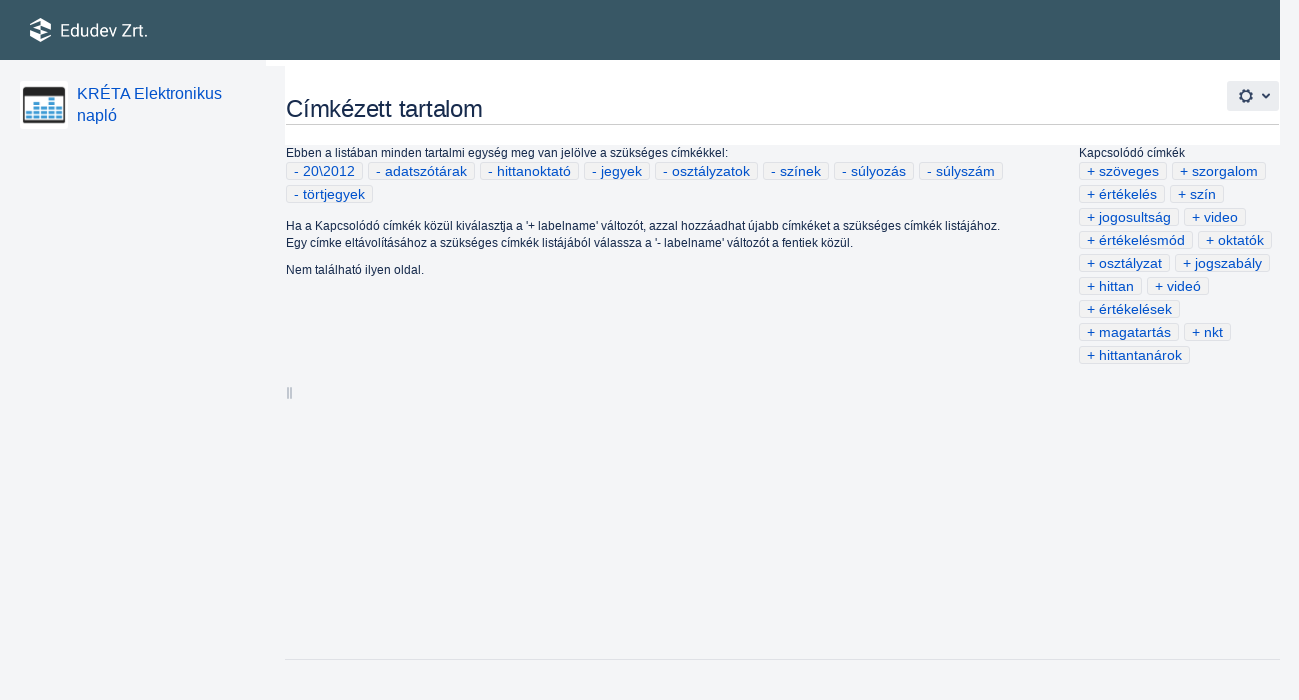

--- FILE ---
content_type: text/html;charset=UTF-8
request_url: https://tudasbazis.ekreta.hu/labels/viewlabel.action?key=FKKENAPLO&ids=6881326&ids=4522165&ids=18186265&ids=6881282&ids=6881325&ids=4522208&ids=6881281&ids=6881283&ids=6881285
body_size: 45227
content:
    
<!DOCTYPE html>
<html>
<head>
                            <title>Címkézett tartalom - KRÉTA Elektronikus napló - KRÉTA Tudásbázis</title>
    
        

                        
    
                        
    

                
    
    <meta http-equiv="X-UA-Compatible" content="IE=EDGE,chrome=IE7">
<meta charset="UTF-8">
<meta id="confluence-context-path" name="confluence-context-path" content="">
<meta id="confluence-base-url" name="confluence-base-url" content="https://tudasbazis.ekreta.hu">

    <meta id="atlassian-token" name="atlassian-token" content="9387613805a7d3fe6aa2fa1fea2a1e75d9072ad7">


<meta id="confluence-space-key" name="confluence-space-key" content="FKKENAPLO">
<script type="text/javascript">
        var contextPath = '';
</script>

    

    <meta name="robots" content="noindex,nofollow">
    <meta name="robots" content="noarchive">
    <meta name="confluence-request-time" content="1768786948494">
        
    
        
            <style>.ia-fixed-sidebar, .ia-splitter-left {width: 285px;}.theme-default .ia-splitter #main {margin-left: 285px;}.ia-fixed-sidebar {visibility: hidden;}</style>
            <meta name="ajs-use-keyboard-shortcuts" content="true">
            <meta name="ajs-discovered-plugin-features" content="$discoveredList">
            <meta name="ajs-keyboardshortcut-hash" content="a3e26b2b33c9ac4a6c9b1344742922fe">
            <meta name="ajs-is-confluence-admin" content="false">
            <meta name="ajs-connection-timeout" content="10000">
            
    
    
            <meta name="ajs-space-key" content="FKKENAPLO">
            <meta name="ajs-space-name" content="KRÉTA Elektronikus napló">
            <meta name="ajs-context-path" content="">
            <meta name="ajs-base-url" content="https://tudasbazis.ekreta.hu">
            <meta name="ajs-version-number" content="7.4.0">
            <meta name="ajs-build-number" content="8401">
            <meta name="ajs-remote-user" content="">
            <meta name="ajs-remote-user-key" content="">
            <meta name="ajs-remote-user-has-licensed-access" content="false">
            <meta name="ajs-remote-user-has-browse-users-permission" content="false">
            <meta name="ajs-current-user-fullname" content="">
            <meta name="ajs-current-user-avatar-url" content="">
            <meta name="ajs-current-user-avatar-uri-reference" content="/images/icons/profilepics/anonymous.svg">
            <meta name="ajs-static-resource-url-prefix" content="/s/-9xbi57/8401/0f22f74a0c673511e48ab1bc7ae6af4388aa8dbf/_">
            <meta name="ajs-global-settings-attachment-max-size" content="104857600">
            <meta name="ajs-global-settings-quick-search-enabled" content="true">
            <meta name="ajs-user-locale" content="hu_HU">
            <meta name="ajs-enabled-dark-features" content="confluence.wrap.macro.disable,site-wide.shared-drafts,site-wide.synchrony,editor.ajax.save.disable,clc.quick.create,confluence.view.edit.transition,cql.search.screen,confluence-inline-comments-resolved,frontend.editor.v4,http.session.registrar,nps.survey.inline.dialog,confluence.efi.onboarding.new.templates,frontend.editor.v4.compatibility,atlassian.cdn.static.assets,pdf-preview,previews.sharing,previews.versions,file-annotations,confluence.efi.onboarding.rich.space.content,collaborative-audit-log,previews.conversion-service,editor.ajax.save,read.only.mode,graphql,notification.plugin.api.enabled.com.atlassian.confluence.plugins.inlinecomments.events.InlineCommentReplyEvent,previews.trigger-all-file-types,notification.plugin.api.enabled.com.atlassian.confluence.plugins.inlinecomments.events.InlineCommentCreateEvent,attachment.extracted.text.extractor,lucene.caching.filter,confluence.table.resizable,notification.batch,previews.sharing.pushstate,confluence-inline-comments-rich-editor,site-wide.synchrony.opt-in,file-annotations.likes,gatekeeper-ui-v2,v2.content.name.searcher,mobile.supported.version,pulp,confluence-inline-comments,confluence-inline-comments-dangling-comment,quick-reload-inline-comments-flags">
            <meta name="ajs-atl-token" content="9387613805a7d3fe6aa2fa1fea2a1e75d9072ad7">
            <meta name="ajs-confluence-flavour" content="VANILLA">
            <meta name="ajs-user-date-pattern" content="yyyy.MM.dd.">
            <meta name="ajs-access-mode" content="READ_WRITE">
            <meta name="ajs-render-mode" content="READ_WRITE">
            <meta name="ajs-date.format" content="MMM dd, yyyy">
    
    <link rel="shortcut icon" href="/s/-9xbi57/8401/0f22f74a0c673511e48ab1bc7ae6af4388aa8dbf/78/_/favicon.ico">
    <link rel="icon" type="image/x-icon" href="/s/-9xbi57/8401/0f22f74a0c673511e48ab1bc7ae6af4388aa8dbf/78/_/favicon.ico">

<link rel="search" type="application/opensearchdescription+xml" href="/opensearch/osd.action" title="KRÉTA Tudásbázis"/>

    <script>
window.WRM=window.WRM||{};window.WRM._unparsedData=window.WRM._unparsedData||{};window.WRM._unparsedErrors=window.WRM._unparsedErrors||{};
WRM._unparsedData["com.atlassian.plugins.atlassian-plugins-webresource-plugin:context-path.context-path"]="\u0022\u0022";
WRM._unparsedData["com.atlassian.analytics.analytics-client:policy-update-init.policy-update-data-provider"]="false";
WRM._unparsedData["com.atlassian.analytics.analytics-client:programmatic-analytics-init.programmatic-analytics-data-provider"]="false";
WRM._unparsedData["com.atlassian.applinks.applinks-plugin:applinks-common-exported.applinks-help-paths"]="{\u0022entries\u0022:{\u0022applinks.docs.root\u0022:\u0022https://confluence.atlassian.com/display/APPLINKS-060/\u0022,\u0022applinks.docs.diagnostics.troubleshoot.sslunmatched\u0022:\u0022SSL+and+application+link+troubleshooting+guide\u0022,\u0022applinks.docs.diagnostics.troubleshoot.oauthsignatureinvalid\u0022:\u0022OAuth+troubleshooting+guide\u0022,\u0022applinks.docs.diagnostics.troubleshoot.oauthtimestamprefused\u0022:\u0022OAuth+troubleshooting+guide\u0022,\u0022applinks.docs.delete.entity.link\u0022:\u0022Create+links+between+projects\u0022,\u0022applinks.docs.adding.application.link\u0022:\u0022Link+Atlassian+applications+to+work+together\u0022,\u0022applinks.docs.administration.guide\u0022:\u0022Application+Links+Documentation\u0022,\u0022applinks.docs.oauth.security\u0022:\u0022OAuth+security+for+application+links\u0022,\u0022applinks.docs.troubleshoot.application.links\u0022:\u0022Troubleshoot+application+links\u0022,\u0022applinks.docs.diagnostics.troubleshoot.unknownerror\u0022:\u0022Network+and+connectivity+troubleshooting+guide\u0022,\u0022applinks.docs.configuring.auth.trusted.apps\u0022:\u0022Configuring+Trusted+Applications+authentication+for+an+application+link\u0022,\u0022applinks.docs.diagnostics.troubleshoot.authlevelunsupported\u0022:\u0022OAuth+troubleshooting+guide\u0022,\u0022applinks.docs.diagnostics.troubleshoot.ssluntrusted\u0022:\u0022SSL+and+application+link+troubleshooting+guide\u0022,\u0022applinks.docs.diagnostics.troubleshoot.unknownhost\u0022:\u0022Network+and+connectivity+troubleshooting+guide\u0022,\u0022applinks.docs.delete.application.link\u0022:\u0022Link+Atlassian+applications+to+work+together\u0022,\u0022applinks.docs.link.applications\u0022:\u0022Link+Atlassian+applications+to+work+together\u0022,\u0022applinks.docs.diagnostics.troubleshoot.oauthproblem\u0022:\u0022OAuth+troubleshooting+guide\u0022,\u0022applinks.docs.diagnostics.troubleshoot.migration\u0022:\u0022Update+application+links+to+use+OAuth\u0022,\u0022applinks.docs.relocate.application.link\u0022:\u0022Link+Atlassian+applications+to+work+together\u0022,\u0022applinks.docs.administering.entity.links\u0022:\u0022Create+links+between+projects\u0022,\u0022applinks.docs.upgrade.application.link\u0022:\u0022OAuth+security+for+application+links\u0022,\u0022applinks.docs.diagnostics.troubleshoot.connectionrefused\u0022:\u0022Network+and+connectivity+troubleshooting+guide\u0022,\u0022applinks.docs.configuring.auth.oauth\u0022:\u0022OAuth+security+for+application+links\u0022,\u0022applinks.docs.insufficient.remote.permission\u0022:\u0022OAuth+security+for+application+links\u0022,\u0022applinks.docs.configuring.application.link.auth\u0022:\u0022OAuth+security+for+application+links\u0022,\u0022applinks.docs.diagnostics\u0022:\u0022Application+links+diagnostics\u0022,\u0022applinks.docs.configured.authentication.types\u0022:\u0022OAuth+security+for+application+links\u0022,\u0022applinks.docs.adding.entity.link\u0022:\u0022Create+links+between+projects\u0022,\u0022applinks.docs.diagnostics.troubleshoot.unexpectedresponse\u0022:\u0022Network+and+connectivity+troubleshooting+guide\u0022,\u0022applinks.docs.configuring.auth.basic\u0022:\u0022Configuring+Basic+HTTP+Authentication+for+an+Application+Link\u0022,\u0022applinks.docs.diagnostics.troubleshoot.authlevelmismatch\u0022:\u0022OAuth+troubleshooting+guide\u0022}}";
WRM._unparsedData["com.atlassian.applinks.applinks-plugin:applinks-common-exported.applinks-types"]="{\u0022crowd\u0022:\u0022Crowd\u0022,\u0022confluence\u0022:\u0022Confluence\u0022,\u0022fecru\u0022:\u0022Fisheye / Crucible\u0022,\u0022stash\u0022:\u0022Stash\u0022,\u0022jira\u0022:\u0022Jira\u0022,\u0022refapp\u0022:\u0022Referenciaalkalmaz\u00e1s\u0022,\u0022bamboo\u0022:\u0022Bamboo\u0022,\u0022generic\u0022:\u0022\u00c1ltal\u00e1nos alkalmaz\u00e1s\u0022}";
WRM._unparsedData["com.atlassian.applinks.applinks-plugin:applinks-common-exported.entity-types"]="{\u0022singular\u0022:{\u0022refapp.charlie\u0022:\u0022Charlie\u0022,\u0022fecru.project\u0022:\u0022Crucible projekt\u0022,\u0022fecru.repository\u0022:\u0022FishEye-k\u00f3dt\u00e1r\u0022,\u0022stash.project\u0022:\u0022Stash projekt\u0022,\u0022generic.entity\u0022:\u0022\u00c1ltal\u00e1nos projekt\u0022,\u0022confluence.space\u0022:\u0022Confluence munkat\u00e9r\u0022,\u0022bamboo.project\u0022:\u0022Bamboo Projekt\u0022,\u0022jira.project\u0022:\u0022Jira-projekt\u0022},\u0022plural\u0022:{\u0022refapp.charlie\u0022:\u0022Charlies\u0022,\u0022fecru.project\u0022:\u0022Crucible projektek\u0022,\u0022fecru.repository\u0022:\u0022FishEye-k\u00f3dt\u00e1rak\u0022,\u0022stash.project\u0022:\u0022Stash projektek\u0022,\u0022generic.entity\u0022:\u0022\u00c1ltal\u00e1nos projektek\u0022,\u0022confluence.space\u0022:\u0022Confluence munkaterek\u0022,\u0022bamboo.project\u0022:\u0022Bamboo projektek\u0022,\u0022jira.project\u0022:\u0022Jira-projektek\u0022}}";
WRM._unparsedData["com.atlassian.applinks.applinks-plugin:applinks-common-exported.authentication-types"]="{\u0022com.atlassian.applinks.api.auth.types.BasicAuthenticationProvider\u0022:\u0022Alapszint\u0171 hozz\u00e1f\u00e9r\u00e9s\u0022,\u0022com.atlassian.applinks.api.auth.types.TrustedAppsAuthenticationProvider\u0022:\u0022Megb\u00edzhat\u00f3 alkalmaz\u00e1sok\u0022,\u0022com.atlassian.applinks.api.auth.types.CorsAuthenticationProvider\u0022:\u0022CORS\u0022,\u0022com.atlassian.applinks.api.auth.types.OAuthAuthenticationProvider\u0022:\u0022OAuth\u0022,\u0022com.atlassian.applinks.api.auth.types.TwoLeggedOAuthAuthenticationProvider\u0022:\u0022OAuth\u0022,\u0022com.atlassian.applinks.api.auth.types.TwoLeggedOAuthWithImpersonationAuthenticationProvider\u0022:\u0022OAuth\u0022}";
WRM._unparsedData["com.atlassian.confluence.plugins.synchrony-interop:synchrony-status-banner-loader.synchrony-status"]="false";
WRM._unparsedData["com.atlassian.confluence.plugins.confluence-feature-discovery-plugin:confluence-feature-discovery-plugin-resources.test-mode"]="false";
WRM._unparsedData["com.atlassian.confluence.plugins.confluence-license-banner:confluence-license-banner-resources.license-details"]="{\u0022daysBeforeLicenseExpiry\u0022:0,\u0022daysBeforeMaintenanceExpiry\u0022:0,\u0022showLicenseExpiryBanner\u0022:false,\u0022showMaintenanceExpiryBanner\u0022:false,\u0022renewUrl\u0022:null,\u0022salesUrl\u0022:null}";
WRM._unparsedData["com.atlassian.confluence.plugins.confluence-search-ui-plugin:confluence-search-ui-plugin-resources.i18n-data"]="{\u0022search.ui.recent.link.text\u0022:\u0022Tov\u00e1bbi legut\u00f3bb felkeresett helyek\u0022,\u0022search.ui.filter.space.category.input.label\u0022:\u0022Munkat\u00e9r-kateg\u00f3ri\u00e1k keres\u00e9se...\u0022,\u0022search.ui.search.results.empty\u0022:\u0022Nem tal\u00e1lhat\u00f3 keres\u00e9si eredm\u00e9ny a k\u00f6vetkez\u0151re: \u201e{0}\u201d.\u0022,\u0022search.ui.filter.clear.selected\u0022:\u0022Kiv\u00e1lasztott elemek t\u00f6rl\u00e9se\u0022,\u0022search.ui.content.name.search.items.panel.load.all.top.items.button.text\u0022:\u0022Tov\u00e1bbi alkalmaz\u00e1stal\u00e1latok megjelen\u00edt\u00e9se\u0022,\u0022search.ui.filter.space.archive.label\u0022:\u0022Keres\u00e9s az archiv\u00e1lt munkaterek k\u00f6z\u00f6tt\u0022,\u0022search.ui.filter.label\u0022:\u0022sz\u0171r\u0151\u0022,\u0022search.ui.filter.contributor.button.text\u0022:\u0022K\u00f6zrem\u0171k\u00f6d\u0151\u0022,\u0022search.ui.filter.date.all.text\u0022:\u0022B\u00e1rmikor\u0022,\u0022search.ui.filter.space.current.label\u0022:\u0022AKTU\u00c1LIS\u0022,\u0022search.ui.clear.input.button.text\u0022:\u0022Sz\u00f6veg t\u00f6rl\u00e9se\u0022,\u0022search.ui.search.results.clear.button\u0022:\u0022t\u00f6r\u00f6lje a sz\u0171r\u0151t.\u0022,\u0022search.ui.filter.date.hour.text\u0022:\u0022Az elm\u00falt nap\u0022,\u0022help.search.ui.link.title\u0022:\u0022Keres\u00e9s a tippek k\u00f6z\u00f6tt\u0022,\u0022search.ui.filters.heading\u0022:\u0022Sz\u0171r\u00e9si szempont:\u0022,\u0022search.ui.filter.label.input.label\u0022:\u0022C\u00edmk\u00e9k keres\u00e9se...\u0022,\u0022search.ui.recent.items.anonymous\u0022:\u0022Kezdje meg a felfedez\u00e9st! A keres\u00e9si eredm\u00e9nyek itt jelennek meg.\u0022,\u0022search.ui.filter.date.month.text\u0022:\u0022A m\u00falt h\u00f3nap\u0022,\u0022search.ui.input.label\u0022:\u0022Keres\u00e9s\u0022,\u0022search.ui.search.result\u0022:\u0022{0,choice,1#{0} keres\u00e9si tal\u00e1lat|1\u005Cu003c{0} keres\u00e9si tal\u00e1lat}\u0022,\u0022search.ui.infinite.scroll.button.text\u0022:\u0022Tov\u00e1bbi eredm\u00e9nyek\u0022,\u0022search.ui.filter.date.button.text\u0022:\u0022D\u00e1tum\u0022,\u0022search.ui.filter.date.week.text\u0022:\u0022A m\u00falt h\u00e9t\u0022,\u0022search.ui.filter.label.button.text\u0022:\u0022C\u00edmke\u0022,\u0022search.ui.input.alert\u0022:\u0022Nyomja meg az Enter billenty\u0171t a keres\u00e9shez.\u0022,\u0022search.ui.result.subtitle.calendar\u0022:\u0022Csapatnapt\u00e1r\u0022,\u0022search.ui.filter.no.result.text\u0022:\u0022Nincs a keres\u00e9snek megfelel\u0151 tal\u00e1lat\u0022,\u0022search.ui.filter.date.heading\u0022:\u0022Legut\u00f3bb m\u00f3dos\u00edtva a k\u00f6vetkez\u0151ben:\u0022,\u0022search.ui.result.subtitle.user\u0022:\u0022Felhaszn\u00e1l\u00f3i profil\u0022,\u0022search.ui.filter.contributor.input.label\u0022:\u0022Szem\u00e9lyek keres\u00e9se...\u0022,\u0022search.ui.filter.content.type.button.text\u0022:\u0022T\u00edpus\u0022,\u0022search.ui.filter.space.input.label\u0022:\u0022Munkaterek keres\u00e9se...\u0022,\u0022search.ui.filter.date.year.text\u0022:\u0022A m\u00falt \u00e9v\u0022,\u0022search.ui.advanced.search.link.text\u0022:\u0022Speci\u00e1lis keres\u00e9s\u0022,\u0022search.ui.filter.space.button.text\u0022:\u0022Munkat\u00e9r\u0022,\u0022search.ui.generic.error\u0022:\u0022Hiba t\u00f6rt\u00e9nt. Friss\u00edtse az oldalt, illetve ha ez egy visszat\u00e9r\u0151 probl\u00e9ma, forduljon az adminisztr\u00e1tor\u00e1hoz.\u0022,\u0022search.ui.recent.spaces\u0022:\u0022Legut\u00f3bbi munkater\u00fcletek\u0022,\u0022search.ui.search.results.clear.line2\u0022:\u0022M\u00f3dos\u00edtsa a keres\u00e9st, vagy\u0022,\u0022search.ui.filter.space.category.button.text\u0022:\u0022Munkat\u00e9r-kateg\u00f3ria\u0022,\u0022search.ui.search.results.clear.line1\u0022:\u0022Nincs a keres\u00e9snek megfelel\u0151 tal\u00e1lat.\u0022,\u0022search.ui.content.name.search.items.panel.load.all.top.items.admin.button.text\u0022:\u0022Tov\u00e1bbi be\u00e1ll\u00edt\u00e1ok \u00e9s alkalmaz\u00e1stal\u00e1latok megjelen\u00edt\u00e9se...\u0022,\u0022search.ui.recent.pages\u0022:\u0022Legut\u00f3bb felkeresett helyek\u0022,\u0022search.ui.search.result.anonymous\u0022:\u0022{0,choice,1#{0} keres\u00e9si tal\u00e1lat|1\u005Cu003c{0} keres\u00e9si tal\u00e1lat}. M\u00e1r rendelkezik fi\u00f3kkal? {1}Jelentkezzen be{2} a keres\u00e9s kiterjeszt\u00e9s\u00e9hez.\u0022,\u0022search.ui.recent.items.empty\u0022:\u0022Kezdje meg a felfedez\u00e9st! A legut\u00f3bb felkeresett oldalak \u00e9s munkater\u00fcletek itt jelennek meg.\u0022,\u0022search.ui.result.subtitle.space\u0022:\u0022Munkat\u00e9r\u0022,\u0022search.ui.filter.space.init.heading\u0022:\u0022legut\u00f3bbi munkaterek\u0022}";
if(window.WRM._dataArrived)window.WRM._dataArrived();</script>
<link type="text/css" rel="stylesheet" href="/s/f1c7befd3591c689f02c4e0df6c013a9-CDN/-9xbi57/8401/0f22f74a0c673511e48ab1bc7ae6af4388aa8dbf/3cf35b95c66f7b1d014b468aed4137b3/_/download/contextbatch/css/_super/batch.css" data-wrm-key="_super" data-wrm-batch-type="context" media="all">
<link type="text/css" rel="stylesheet" href="/s/d41d8cd98f00b204e9800998ecf8427e-CDN/-9xbi57/8401/0f22f74a0c673511e48ab1bc7ae6af4388aa8dbf/7364195a4be71494516479cce00862a4/_/download/contextbatch/css/space,atl.general,main,-_super/batch.css" data-wrm-key="space,atl.general,main,-_super" data-wrm-batch-type="context" media="all">
<link type="text/css" rel="stylesheet" href="/s/d41d8cd98f00b204e9800998ecf8427e-CDN/-9xbi57/8401/0f22f74a0c673511e48ab1bc7ae6af4388aa8dbf/7.4.0/_/download/batch/com.atlassian.confluence.plugins.confluence-labels:view-label-resources/com.atlassian.confluence.plugins.confluence-labels:view-label-resources.css" data-wrm-key="com.atlassian.confluence.plugins.confluence-labels:view-label-resources" data-wrm-batch-type="resource" media="all">
<link type="text/css" rel="stylesheet" href="/s/d41d8cd98f00b204e9800998ecf8427e-CDN/-9xbi57/8401/0f22f74a0c673511e48ab1bc7ae6af4388aa8dbf/1.0/_/download/batch/confluence.web.resources:pagination-styles/confluence.web.resources:pagination-styles.css" data-wrm-key="confluence.web.resources:pagination-styles" data-wrm-batch-type="resource" media="all">
<link type="text/css" rel="stylesheet" href="/s/d41d8cd98f00b204e9800998ecf8427e-CDN/-9xbi57/8401/0f22f74a0c673511e48ab1bc7ae6af4388aa8dbf/8.3.5/_/download/batch/com.atlassian.auiplugin:split_aui.splitchunk.vendors--fc45e4dda1/com.atlassian.auiplugin:split_aui.splitchunk.vendors--fc45e4dda1.css" data-wrm-key="com.atlassian.auiplugin:split_aui.splitchunk.vendors--fc45e4dda1" data-wrm-batch-type="resource" media="all">
<link type="text/css" rel="stylesheet" href="/s/d41d8cd98f00b204e9800998ecf8427e-CDN/-9xbi57/8401/0f22f74a0c673511e48ab1bc7ae6af4388aa8dbf/17.4.0/_/download/batch/com.atlassian.confluence.plugins.confluence-space-ia:spacesidebar/com.atlassian.confluence.plugins.confluence-space-ia:spacesidebar.css" data-wrm-key="com.atlassian.confluence.plugins.confluence-space-ia:spacesidebar" data-wrm-batch-type="resource" media="all">
<link type="text/css" rel="stylesheet" href="/s/-9xbi57/8401/0f22f74a0c673511e48ab1bc7ae6af4388aa8dbf/78/_/styles/colors.css" media="all">
<link type="text/css" rel="stylesheet" href="/s/-9xbi57/8401/0f22f74a0c673511e48ab1bc7ae6af4388aa8dbf/78/_/styles/custom.css" media="all">
<script type="text/javascript" src="/s/c88e1fbe0b29962675a99f6dfe7a471a-CDN/-9xbi57/8401/0f22f74a0c673511e48ab1bc7ae6af4388aa8dbf/3cf35b95c66f7b1d014b468aed4137b3/_/download/contextbatch/js/_super/batch.js?locale=hu-HU" data-wrm-key="_super" data-wrm-batch-type="context" data-initially-rendered></script>
<script type="text/javascript" src="/s/cfe7790db21e828986ba3954e517cefd-CDN/-9xbi57/8401/0f22f74a0c673511e48ab1bc7ae6af4388aa8dbf/7364195a4be71494516479cce00862a4/_/download/contextbatch/js/space,atl.general,main,-_super/batch.js?locale=hu-HU" data-wrm-key="space,atl.general,main,-_super" data-wrm-batch-type="context" data-initially-rendered></script>
<script type="text/javascript" src="/s/ff0278397d9c4e1f13f03ffb0eb72dcc-CDN/-9xbi57/8401/0f22f74a0c673511e48ab1bc7ae6af4388aa8dbf/7.4.0/_/download/batch/com.atlassian.confluence.plugins.confluence-labels:view-label-resources/com.atlassian.confluence.plugins.confluence-labels:view-label-resources.js?locale=hu-HU" data-wrm-key="com.atlassian.confluence.plugins.confluence-labels:view-label-resources" data-wrm-batch-type="resource" data-initially-rendered></script>
<script type="text/javascript" src="/s/ff0278397d9c4e1f13f03ffb0eb72dcc-CDN/-9xbi57/8401/0f22f74a0c673511e48ab1bc7ae6af4388aa8dbf/8.3.5/_/download/batch/com.atlassian.auiplugin:split_aui.splitchunk.036a05e5ff/com.atlassian.auiplugin:split_aui.splitchunk.036a05e5ff.js?locale=hu-HU" data-wrm-key="com.atlassian.auiplugin:split_aui.splitchunk.036a05e5ff" data-wrm-batch-type="resource" data-initially-rendered></script>
<script type="text/javascript" src="/s/ff0278397d9c4e1f13f03ffb0eb72dcc-CDN/-9xbi57/8401/0f22f74a0c673511e48ab1bc7ae6af4388aa8dbf/8.3.5/_/download/batch/com.atlassian.auiplugin:split_aui.component.nav/com.atlassian.auiplugin:split_aui.component.nav.js?locale=hu-HU" data-wrm-key="com.atlassian.auiplugin:split_aui.component.nav" data-wrm-batch-type="resource" data-initially-rendered></script>
<script type="text/javascript" src="/s/99914b932bd37a50b983c5e7c90ae93b-CDN/-9xbi57/8401/0f22f74a0c673511e48ab1bc7ae6af4388aa8dbf/17.4.0/_/download/batch/com.atlassian.confluence.plugins.confluence-space-ia:soy-resources/com.atlassian.confluence.plugins.confluence-space-ia:soy-resources.js?locale=hu-HU" data-wrm-key="com.atlassian.confluence.plugins.confluence-space-ia:soy-resources" data-wrm-batch-type="resource" data-initially-rendered></script>
<script type="text/javascript" src="/s/ff0278397d9c4e1f13f03ffb0eb72dcc-CDN/-9xbi57/8401/0f22f74a0c673511e48ab1bc7ae6af4388aa8dbf/7.4.0/_/download/batch/com.atlassian.confluence.plugins.editor-loader:background-loading-editor/com.atlassian.confluence.plugins.editor-loader:background-loading-editor.js?locale=hu-HU" data-wrm-key="com.atlassian.confluence.plugins.editor-loader:background-loading-editor" data-wrm-batch-type="resource" data-initially-rendered></script>
<script type="text/javascript" src="/s/ff0278397d9c4e1f13f03ffb0eb72dcc-CDN/-9xbi57/8401/0f22f74a0c673511e48ab1bc7ae6af4388aa8dbf/8.3.5/_/download/batch/com.atlassian.auiplugin:split_aui.splitchunk.vendors--fc45e4dda1/com.atlassian.auiplugin:split_aui.splitchunk.vendors--fc45e4dda1.js?locale=hu-HU" data-wrm-key="com.atlassian.auiplugin:split_aui.splitchunk.vendors--fc45e4dda1" data-wrm-batch-type="resource" data-initially-rendered></script>
<script type="text/javascript" src="/s/ff0278397d9c4e1f13f03ffb0eb72dcc-CDN/-9xbi57/8401/0f22f74a0c673511e48ab1bc7ae6af4388aa8dbf/8.3.5/_/download/batch/com.atlassian.auiplugin:split_jquery.ui.sortable/com.atlassian.auiplugin:split_jquery.ui.sortable.js?locale=hu-HU" data-wrm-key="com.atlassian.auiplugin:split_jquery.ui.sortable" data-wrm-batch-type="resource" data-initially-rendered></script>
<script type="text/javascript" src="/s/ff0278397d9c4e1f13f03ffb0eb72dcc-CDN/-9xbi57/8401/0f22f74a0c673511e48ab1bc7ae6af4388aa8dbf/17.4.0/_/download/batch/com.atlassian.confluence.plugins.confluence-space-ia:spacesidebar/com.atlassian.confluence.plugins.confluence-space-ia:spacesidebar.js?locale=hu-HU" data-wrm-key="com.atlassian.confluence.plugins.confluence-space-ia:spacesidebar" data-wrm-batch-type="resource" data-initially-rendered></script>

    

        
    

		
	
    <script>
  AJS.toInit(function(){
    if (AJS.params.remoteUser == ''){
      AJS.$('#space-menu-link').hide();
      AJS.$('#quick-create-page-button').hide();
      AJS.$('#create-page-button').hide();
      AJS.$('#help-menu-link').hide();
      AJS.$('#help-menu-link-content').hide();
      AJS.$('#space-tools-menu-trigger').hide();
      AJS.$('#action-export-word-link').hide();
      AJS.$('#action-menu-exportSection').hide();
      AJS.$('#system-content-items').hide();
      AJS.$('#action-menu-primary').hide();
      AJS.$('#action-menu-secondary').hide();
      AJS.$('#footer').hide();
      AJS.$('.page-metadata').hide();
      AJS.$('.first').hide();
    }
  });
</script>

<!-- Global site tag (gtag.js) - Google Analytics -->
<script async src="https://www.googletagmanager.com/gtag/js?id=UA-110145890-1"></script>
<script>
  window.dataLayer = window.dataLayer || [];
  function gtag(){dataLayer.push(arguments);}
  gtag('js', new Date());

  gtag('config', 'UA-110145890-1');
</script>

    
</head>

    
<body      id="com-atlassian-confluence" class="theme-default spacetools with-space-sidebar ${mode}-mode aui-layout aui-theme-default">

        
            <div id='stp-licenseStatus-banner'></div>
    <ul id="assistive-skip-links" class="assistive">
    <li><a href="#title-heading">Ugrás a tartalomhoz</a></li>
    <li><a href="#breadcrumbs">Ugrás a zsemlemorzsákra</a></li>
    <li><a href="#header-menu-bar">Ugrás a fejléc menühöz</a></li>
    <li><a href="#navigation">Ugrás a műveletre menü</a></li>
    <li><a href="#quick-search-query">Tovább a gyorskeresőhöz</a></li>
</ul>
<div id="page">
<div id="full-height-container">
    <div id="header-precursor">
        <div class="cell">
            
                            </div>
    </div>
        





<header id="header" role="banner">
    <nav class="aui-header aui-dropdown2-trigger-group" role="navigation"><div class="aui-header-inner"><div class="aui-header-primary"><h1 id="logo" class="aui-header-logo aui-header-logo-custom"><a href="/"><img src="/download/attachments/327682/atl.site.logo?version=7&amp;modificationDate=1682580141690&amp;api=v2" alt="KRÉTA Tudásbázis" /></a></h1><ul class="aui-nav">
                            <li>
            
        
        
<a  id="space-directory-link" href="/spacedirectory/view.action"  class=" aui-nav-imagelink"   title="Munkaterek">
            <span>Munkaterek</span>
    </a>
        </li>
                                <li class="aui-buttons">
            </li>
</ul>
</div><div class="aui-header-secondary"><ul class="aui-nav">
                        <li>
        <div id="search-ui" class="aui-quicksearch dont-default-focus header-quicksearch"><input id="quick-search-query" aria-label="Keresés" placeholder="Keresés" type="text" /><div id="quick-search-alert" role="alert">Nyomja meg az Enter billentyűt a kereséshez.</div><aui-spinner size="small"></aui-spinner></div>
    </li>
        <li>
            
        <a id="help-menu-link" class="aui-nav-link aui-dropdown2-trigger aui-dropdown2-trigger-arrowless" href="#" aria-haspopup="true" aria-owns="help-menu-link-content" title="Súgó">
        <span class="aui-icon aui-icon-small aui-iconfont-question-filled">Súgó</span>
    </a>
    <nav id="help-menu-link-content" class="aui-dropdown2 aui-style-default" aria-hidden="true">
                    <div class="aui-dropdown2-section">
                                <ul  id="help-menu-link-leading" class="aui-list-truncate section-leading first">
                                            <li>
        
            
<a  id="confluence-help-link" href="https://docs.atlassian.com/confluence/docs-74/" class="    "      title="A Confluence online dokumentációs oldalának megtekintése"  target="_blank"
>
        Online súgó
</a>
</li>
                                            <li>
    
                
<a  id="keyboard-shortcuts-link" href="#" class="    "      title="Az elérhető gyorsbillentyűk megtekintése" >
        Gyorsbillentyűk
</a>
</li>
                                            <li>
    
            
<a  id="feed-builder-link" href="/dashboard/configurerssfeed.action" class="    "      title="Egyéni RSS hírcsatorna létrehozása." >
        RSS Feed szerkesztő
</a>
</li>
                                            <li>
    
            
<a  id="whats-new-menu-link" href="https://confluence.atlassian.com/display/DOC/Confluence+7.4+Release+Notes" class="    "      title="" >
        Újdonságok
</a>
</li>
                                            <li>
    
                
<a  id="gadget-directory-link" href="#" class="   user-item administration-link "      title="A Confluence eszközeinek böngészése" >
        Elérhető eszközök
</a>
</li>
                                            <li>
    
            
<a  id="confluence-about-link" href="/aboutconfluencepage.action" class="    "      title="További információk a Confluence-ről" >
        Confluence névjegy
</a>
</li>
                                    </ul>
            </div>
            </nav>
    
    </li>
        <li>
                
    
    </li>
        <li>
            
    </li>
        <li>
                                            <li>
        
            
<a  id="login-link" href="/login.action?os_destination=%2Flabels%2Fviewlabel.action%3Fkey%3DFKKENAPLO%26ids%3D6881326%26ids%3D4522165%26ids%3D18186265%26ids%3D6881282%26ids%3D6881325%26ids%3D4522208%26ids%3D6881281%26ids%3D6881283%26ids%3D6881285" class="   user-item login-link "      title="" >
        Bejelentkezés
</a>
</li>
                        
    </li>
    </ul>
</div></div><!-- .aui-header-inner--></nav><!-- .aui-header -->
    <br class="clear">
</header>
    

    
    	<div class="ia-splitter">
    		<div class="ia-splitter-left">
    			<div class="ia-fixed-sidebar">
                                            
                            <div class="acs-side-bar ia-scrollable-section"><div class="acs-side-bar-space-info tipsy-enabled" data-configure-tooltip="Munkatér adatainak szerkesztése"><div class="avatar"><div class="space-logo" data-key="FKKENAPLO" data-name="KRÉTA Elektronikus napló" data-entity-type="confluence.space"><div class="avatar-img-container"><div class="avatar-img-wrapper"><a href="/pages/viewpage.action?pageId=2424855" title="KRÉTA Elektronikus napló"><img class="avatar-img" src="/download/attachments/2424853/FKKENAPLO?version=4&amp;modificationDate=1663920171757&amp;api=v2" alt="KRÉTA Elektronikus napló"></a></div></div></div></div><div class="space-information-container"><div class="name"><a href="/pages/viewpage.action?pageId=2424855" title="KRÉTA Elektronikus napló">KRÉTA Elektronikus napló</a></div><div class="flyout-handle icon aui-icon aui-icon-small aui-iconfont-edit"></div></div></div><div class="acs-side-bar-content"><div class="acs-nav-wrapper"><div class="acs-nav" data-has-create-permission="false" data-quick-links-state="hide" data-page-tree-state="null" data-nav-type="page-tree"><div class="acs-nav-sections"></div></div></div></div><div class="hidden"><a href="/collector/pages.action?key=FKKENAPLO" id="space-pages-link"></a><script type="text/x-template" title="logo-config-content"><h2>Tér részletei</h2><div class="personal-space-logo-hint">A profilképét a személyes tere logóként használja. <a href="/users/profile/editmyprofilepicture.action" target="_blank">Profilkép megváltoztatása</a>.</div></script></div></div><div class="space-tools-section"><div id="space-tools-menu-additional-items" class="hidden"><div data-label="Oldalak böngészése" data-class="" data-href="/pages/reorderpages.action?key=FKKENAPLO">Oldalak böngészése</div></div><button id="space-tools-menu-trigger"  class=" aui-dropdown2-trigger aui-button aui-button-subtle tipsy-enabled aui-dropdown2-trigger-arrowless " aria-controls="space-tools-menu" aria-haspopup="true" role="button" data-aui-trigger><span class="aui-icon aui-icon-small aui-iconfont-configure">Konfigurálás</span><span class="aui-button-label">Területi eszközök</span><span class="aui-icon "></span></button><div id="space-tools-menu" class="aui-dropdown2 aui-style-default space-tools-dropdown" role="menu" aria-hidden="true" data-aui-alignment="top left"><div role="application"></div></div><a class="expand-collapse-trigger aui-icon aui-icon-small aui-iconfont-chevron-double-left"></a></div>
                    
                        			</div>
    		</div>
        <!-- \#header -->

            
    
        <div id="main" class=" aui-page-panel">
                        <div id="main-header">
                        

    <div id="navigation" class="content-navigation">

        <button href="#label-settings" aria-owns="label-settings" aria-haspopup="true" class="labels-settings-trigger aui-button aui-dropdown2-trigger aui-style-default">
            <span class="aui-icon aui-icon-small aui-iconfont-configure">Settings</span>
        </button>

        <div id="label-settings" class="aui-dropdown2 aui-style-default" aria-hidden="true">
            <ul class="aui-list-truncate">
                                    <li><a href="/label/20\2012+adatszótárak+hittanoktató+jegyek+osztályzatok+színek+súlyozás+súlyszám+törtjegyek">Tartalom megtekintése minden térből</a></li>
                                    <li><a href="/labels/listlabels-heatmap.action?key=FKKENAPLO">Népszerű címkék</a></li>
                                    <li><a href="/labels/listlabels-alphaview.action?key=FKKENAPLO">Összes címke</a></li>
                            </ul>
        </div>
    </div>


            
            <div id="title-heading" class="pagetitle with-breadcrumbs">
                
                                    <div id="breadcrumb-section">
                        
    
    
    <ol id="breadcrumbs">
                        </ol>


                    </div>
                
                

                <h1 id="title-text" class="with-breadcrumbs">
                                                Címkézett tartalom
                                    </h1>
            </div>
        </div><!-- \#main-header -->
        
        

        <div id="sidebar-container">
                                                </div><!-- \#sidebar-container -->

        

    

        

        




                         
    


    
    
        
    
    
                    
    



                        
            
        

<div id="content" class="space space-labels ">
    

<div id="action-messages">
                        </div>

			

<div id="link-browser-tab-items" class="hidden">
                <div title="Keresés" data-weight="10">search</div>
            <div title="Fájlok" data-weight="30">attachments</div>
            <div title="Webhivatkozás" data-weight="40">weblink</div>
            <div title="Speciális" data-weight="50">advanced</div>
    </div>
		
<div id="space-tools-web-items" class="hidden">
                <div data-label="Áttekintés" data-href="/spaces/viewspacesummary.action?key=FKKENAPLO">Áttekintés</div>
            <div data-label="Tartalomkezelés" data-href="/pages/reorderpages.action?key=FKKENAPLO">Tartalomkezelés</div>
    </div>	
                                            		                        
        <div class="labels-content">
            <div class="related-labels">
                                    <div>Kapcsolódó címkék</div>
                    <ul class="label-list">

<li class="aui-label" data-label-id="6881302">
    <a class="plus-label" rel="nofollow" href="/labels/viewlabel.action?key=FKKENAPLO&amp;ids=6881326&amp;ids=4522165&amp;ids=18186265&amp;ids=6881282&amp;ids=6881325&amp;ids=4522208&amp;ids=6881302&amp;ids=6881281&amp;ids=6881283&amp;ids=6881285">szöveges</a>
</li><li class="aui-label" data-label-id="4522160">
    <a class="plus-label" rel="nofollow" href="/labels/viewlabel.action?key=FKKENAPLO&amp;ids=6881326&amp;ids=4522165&amp;ids=18186265&amp;ids=6881282&amp;ids=6881325&amp;ids=4522160&amp;ids=4522208&amp;ids=6881281&amp;ids=6881283&amp;ids=6881285">szorgalom</a>
</li><li class="aui-label" data-label-id="4522161">
    <a class="plus-label" rel="nofollow" href="/labels/viewlabel.action?key=FKKENAPLO&amp;ids=6881326&amp;ids=4522165&amp;ids=18186265&amp;ids=6881282&amp;ids=6881325&amp;ids=4522208&amp;ids=6881281&amp;ids=6881283&amp;ids=6881285&amp;ids=4522161">értékelés</a>
</li><li class="aui-label" data-label-id="4522207">
    <a class="plus-label" rel="nofollow" href="/labels/viewlabel.action?key=FKKENAPLO&amp;ids=6881326&amp;ids=4522165&amp;ids=18186265&amp;ids=6881282&amp;ids=6881325&amp;ids=4522207&amp;ids=4522208&amp;ids=6881281&amp;ids=6881283&amp;ids=6881285">szín</a>
</li><li class="aui-label" data-label-id="4522021">
    <a class="plus-label" rel="nofollow" href="/labels/viewlabel.action?key=FKKENAPLO&amp;ids=6881326&amp;ids=4522165&amp;ids=18186265&amp;ids=6881282&amp;ids=4522021&amp;ids=6881325&amp;ids=4522208&amp;ids=6881281&amp;ids=6881283&amp;ids=6881285">jogosultság</a>
</li><li class="aui-label" data-label-id="11960387">
    <a class="plus-label" rel="nofollow" href="/labels/viewlabel.action?key=FKKENAPLO&amp;ids=6881326&amp;ids=4522165&amp;ids=18186265&amp;ids=6881282&amp;ids=6881325&amp;ids=4522208&amp;ids=6881281&amp;ids=6881283&amp;ids=6881285&amp;ids=11960387">video</a>
</li><li class="aui-label" data-label-id="4522209">
    <a class="plus-label" rel="nofollow" href="/labels/viewlabel.action?key=FKKENAPLO&amp;ids=6881326&amp;ids=4522165&amp;ids=18186265&amp;ids=6881282&amp;ids=6881325&amp;ids=4522208&amp;ids=6881281&amp;ids=6881283&amp;ids=6881285&amp;ids=4522209">értékelésmód</a>
</li><li class="aui-label" data-label-id="18186264">
    <a class="plus-label" rel="nofollow" href="/labels/viewlabel.action?key=FKKENAPLO&amp;ids=6881326&amp;ids=4522165&amp;ids=18186265&amp;ids=6881282&amp;ids=18186264&amp;ids=6881325&amp;ids=4522208&amp;ids=6881281&amp;ids=6881283&amp;ids=6881285">oktatók</a>
</li><li class="aui-label" data-label-id="6881328">
    <a class="plus-label" rel="nofollow" href="/labels/viewlabel.action?key=FKKENAPLO&amp;ids=6881326&amp;ids=4522165&amp;ids=18186265&amp;ids=6881282&amp;ids=6881328&amp;ids=6881325&amp;ids=4522208&amp;ids=6881281&amp;ids=6881283&amp;ids=6881285">osztályzat</a>
</li><li class="aui-label" data-label-id="4522009">
    <a class="plus-label" rel="nofollow" href="/labels/viewlabel.action?key=FKKENAPLO&amp;ids=6881326&amp;ids=4522165&amp;ids=18186265&amp;ids=6881282&amp;ids=4522009&amp;ids=6881325&amp;ids=4522208&amp;ids=6881281&amp;ids=6881283&amp;ids=6881285">jogszabály</a>
</li><li class="aui-label" data-label-id="4522072">
    <a class="plus-label" rel="nofollow" href="/labels/viewlabel.action?key=FKKENAPLO&amp;ids=6881326&amp;ids=4522165&amp;ids=4522072&amp;ids=18186265&amp;ids=6881282&amp;ids=6881325&amp;ids=4522208&amp;ids=6881281&amp;ids=6881283&amp;ids=6881285">hittan</a>
</li><li class="aui-label" data-label-id="11960388">
    <a class="plus-label" rel="nofollow" href="/labels/viewlabel.action?key=FKKENAPLO&amp;ids=6881326&amp;ids=4522165&amp;ids=18186265&amp;ids=6881282&amp;ids=6881325&amp;ids=4522208&amp;ids=6881281&amp;ids=6881283&amp;ids=6881285&amp;ids=11960388">videó</a>
</li><li class="aui-label" data-label-id="4522055">
    <a class="plus-label" rel="nofollow" href="/labels/viewlabel.action?key=FKKENAPLO&amp;ids=6881326&amp;ids=4522165&amp;ids=18186265&amp;ids=6881282&amp;ids=6881325&amp;ids=4522208&amp;ids=6881281&amp;ids=6881283&amp;ids=6881285&amp;ids=4522055">értékelések</a>
</li><li class="aui-label" data-label-id="4522159">
    <a class="plus-label" rel="nofollow" href="/labels/viewlabel.action?key=FKKENAPLO&amp;ids=6881326&amp;ids=4522165&amp;ids=18186265&amp;ids=6881282&amp;ids=4522159&amp;ids=6881325&amp;ids=4522208&amp;ids=6881281&amp;ids=6881283&amp;ids=6881285">magatartás</a>
</li><li class="aui-label" data-label-id="4522205">
    <a class="plus-label" rel="nofollow" href="/labels/viewlabel.action?key=FKKENAPLO&amp;ids=6881326&amp;ids=4522165&amp;ids=18186265&amp;ids=6881282&amp;ids=4522205&amp;ids=6881325&amp;ids=4522208&amp;ids=6881281&amp;ids=6881283&amp;ids=6881285">nkt</a>
</li><li class="aui-label" data-label-id="18186266">
    <a class="plus-label" rel="nofollow" href="/labels/viewlabel.action?key=FKKENAPLO&amp;ids=6881326&amp;ids=4522165&amp;ids=18186265&amp;ids=18186266&amp;ids=6881282&amp;ids=6881325&amp;ids=4522208&amp;ids=6881281&amp;ids=6881283&amp;ids=6881285">hittantanárok</a>
</li>
                    </ul>
                            </div>

            <div class="labels-main">
                <div class="labels-main-description">
                                    Ebben a listában minden tartalmi egység meg van jelölve a szükséges címkékkel:
                    <ul class="label-list">

<li class="aui-label" data-label-id="6881326">
    <a class="minus-label" rel="nofollow" href="/labels/viewlabel.action?key=FKKENAPLO&amp;ids=4522165&amp;ids=18186265&amp;ids=6881282&amp;ids=6881325&amp;ids=4522208&amp;ids=6881281&amp;ids=6881283&amp;ids=6881285">20\2012</a>
</li><li class="aui-label" data-label-id="4522165">
    <a class="minus-label" rel="nofollow" href="/labels/viewlabel.action?key=FKKENAPLO&amp;ids=6881326&amp;ids=18186265&amp;ids=6881282&amp;ids=6881325&amp;ids=4522208&amp;ids=6881281&amp;ids=6881283&amp;ids=6881285">adatszótárak</a>
</li><li class="aui-label" data-label-id="18186265">
    <a class="minus-label" rel="nofollow" href="/labels/viewlabel.action?key=FKKENAPLO&amp;ids=6881326&amp;ids=4522165&amp;ids=6881282&amp;ids=6881325&amp;ids=4522208&amp;ids=6881281&amp;ids=6881283&amp;ids=6881285">hittanoktató</a>
</li><li class="aui-label" data-label-id="6881282">
    <a class="minus-label" rel="nofollow" href="/labels/viewlabel.action?key=FKKENAPLO&amp;ids=6881326&amp;ids=4522165&amp;ids=18186265&amp;ids=6881325&amp;ids=4522208&amp;ids=6881281&amp;ids=6881283&amp;ids=6881285">jegyek</a>
</li><li class="aui-label" data-label-id="6881325">
    <a class="minus-label" rel="nofollow" href="/labels/viewlabel.action?key=FKKENAPLO&amp;ids=6881326&amp;ids=4522165&amp;ids=18186265&amp;ids=6881282&amp;ids=4522208&amp;ids=6881281&amp;ids=6881283&amp;ids=6881285">osztályzatok</a>
</li><li class="aui-label" data-label-id="4522208">
    <a class="minus-label" rel="nofollow" href="/labels/viewlabel.action?key=FKKENAPLO&amp;ids=6881326&amp;ids=4522165&amp;ids=18186265&amp;ids=6881282&amp;ids=6881325&amp;ids=6881281&amp;ids=6881283&amp;ids=6881285">színek</a>
</li><li class="aui-label" data-label-id="6881281">
    <a class="minus-label" rel="nofollow" href="/labels/viewlabel.action?key=FKKENAPLO&amp;ids=6881326&amp;ids=4522165&amp;ids=18186265&amp;ids=6881282&amp;ids=6881325&amp;ids=4522208&amp;ids=6881283&amp;ids=6881285">súlyozás</a>
</li><li class="aui-label" data-label-id="6881283">
    <a class="minus-label" rel="nofollow" href="/labels/viewlabel.action?key=FKKENAPLO&amp;ids=6881326&amp;ids=4522165&amp;ids=18186265&amp;ids=6881282&amp;ids=6881325&amp;ids=4522208&amp;ids=6881281&amp;ids=6881285">súlyszám</a>
</li><li class="aui-label" data-label-id="6881285">
    <a class="minus-label" rel="nofollow" href="/labels/viewlabel.action?key=FKKENAPLO&amp;ids=6881326&amp;ids=4522165&amp;ids=18186265&amp;ids=6881282&amp;ids=6881325&amp;ids=4522208&amp;ids=6881281&amp;ids=6881283">törtjegyek</a>
</li>
                    </ul>
                    <p>Ha a Kapcsolódó címkék közül kiválasztja a '+ labelname' változót, azzal hozzáadhat újabb címkéket a szükséges címkék listájához.<br>
                       Egy címke eltávolításához a szükséges címkék listájából válassza a '- labelname' változót a fentiek közül.</p>
                                </div>

                                <ul class="content-by-label">
                                            <li>Nem található ilyen oldal.</li>
                                    </ul>

                            
        

    
    
        <ol class="aui-nav aui-nav-pagination">
            </ol>
            </div>
        </div>

    
    
        
</div>


    




    
    
    


        

            </div><!-- \#main -->
            
    
    
        
            
            

<div id="footer" role="contentinfo">
    <section class="footer-body">

                                                    
        

        <ul id="poweredby">
            <li class="noprint">Támogatja az <a href="http://www.atlassian.com/software/confluence" class="hover-footer-link" rel="nofollow">Atlassian Confluence</a> <span id='footer-build-information'>7.4.0</span></li>
            <li class="print-only">Kiadta az Atlassian Confluence 7.4.0</li>
            <li class="noprint"><a href="https://support.atlassian.com/help/confluence" class="hover-footer-link" rel="nofollow">Hiba bejelentése</a></li>
            <li class="noprint"><a href="https://www.atlassian.com/company" class="hover-footer-link" rel="nofollow">Atlassian hírek</a></li>
        </ul>

        

        <div id="footer-logo"><a href="http://www.atlassian.com/" rel="nofollow">Atlassian</a></div>

                    
        
    </section>
</div>

    
</div>

</div><!-- \#full-height-container -->
</div><!-- \#page -->

    <span style="display:none;" id="confluence-server-performance">{"serverDuration": 54, "requestCorrelationId": "c4f19f7a297e8575"}</span>
</body>
</html>
    
